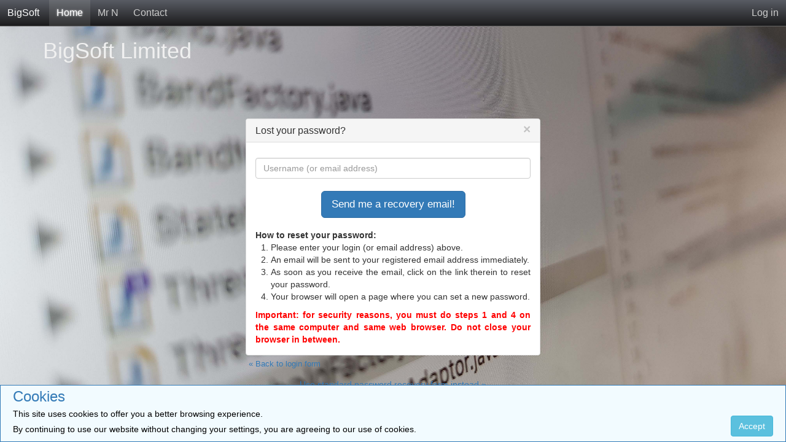

--- FILE ---
content_type: text/html; charset=utf-8
request_url: https://www.bigsoft.co.uk/?disp=lostpassword&redirect_to=%2F%3Fblog%3D5%26disp%3Dlostpassword&return_to=%2F%3Fblog%3D5%26disp%3Dfront
body_size: 4380
content:
<!DOCTYPE html>
<html lang="en-GB"><head>
	<meta name="viewport" content="width=device-width, initial-scale=1">
	<meta http-equiv="X-UA-Compatible" content="IE=edge" />
	<meta http-equiv="Content-Type" content="text/html; charset=utf-8" />
	<base href="/skins/bigsoft_bootstrap_main_skin/" />
	
<!-- Start Google Tag Manager -->
<script>(function(w,d,s,l,i){w[l]=w[l]||[];w[l].push({'gtm.start':
new Date().getTime(),event:'gtm.js'});var f=d.getElementsByTagName(s)[0],
j=d.createElement(s),dl=l!='dataLayer'?'&l='+l:'';j.async=true;j.src=
'https://www.googletagmanager.com/gtm.js?id='+i+dl;f.parentNode.insertBefore(j,f);
})(window,document,'script','dataLayer','GTM-P5C624M');</script>
<!-- End Google Tag Manager -->
	<title>Lost your password? - BigSoft Limited</title>
			<meta property="og:title" content="BigSoft Limited" />
<meta property="og:url" content="https://www.bigsoft.co.uk/" />
<meta property="og:description" content="" />
<meta property="og:site_name" content="BigSoft Limited" />
		<meta name="robots" content="NOINDEX,FOLLOW" />
	<meta name="generator" content="b2evolution 6.9.7-stable" /> <!-- Please leave this for stats -->
	<link rel="alternate" type="application/rss+xml" title="RSS 2.0" href="https://www.bigsoft.co.uk/?tempskin=_rss2" />
	<link rel="alternate" type="application/atom+xml" title="Atom" href="https://www.bigsoft.co.uk/?tempskin=_atom" />
			<link rel="EditURI" type="application/rsd+xml" title="RSD" href="https://www.bigsoft.co.uk/xmlsrv/rsd.php?blog=5" />
	
	<!-- headlines: -->
	<script type="text/javascript" src="/rsc/js/jquery.min.js?v=6.9.7-stable-2018-02-23"></script>
	<link type="text/css" rel="stylesheet" href="/rsc/css/font-awesome.min.css?v=6.9.7-stable-2018-02-23" />
	<script type="text/javascript" src="/rsc/js/bootstrap/bootstrap.min.js?v=6.9.7-stable-2018-02-23"></script>
	<link type="text/css" rel="stylesheet" href="/rsc/css/bootstrap/bootstrap.min.css?v=6.9.7-stable-2018-02-23" />
	<link type="text/css" rel="stylesheet" href="/rsc/build/bootstrap-b2evo_base.bmin.css?v=6.9.7-stable-2018-02-23" />
	<link type="text/css" rel="stylesheet" href="style.css?v=bigsoft_bootstrap_main_skin+6.9.7+6.9.7-stable-2018-02-23" />
	<script type="text/javascript">
	/* <![CDATA[ */
		jQuery( function () { jQuery( '[data-toggle="tooltip"]' ).tooltip() } )
	/* ]]> */
	</script>
	<script type="text/javascript" src="/rsc/js/build/bootstrap-evo_frontoffice.bmin.js?v=6.9.7-stable-2018-02-23"></script>
	<style type="text/css">
<!--
.evo_pictured_layout { background-image: url(https://www.bigsoft.co.uk/media/blogs/home/bigsoft-eclipse-lowres.jpg?mtime=1520526375) }
body.pictured .main_page_wrapper .widget_core_coll_title h1 a { color: #F0F0F0 }
body.pictured .main_page_wrapper .text-muted { color: #F0F0F0 }
.front_main_content { background-color: rgba(0,0,0,0.7) }
body.pictured .front_main_content, body.pictured .front_main_content h1 small, .evo_container__header, .evo_container__page_top { color: #FFFFFF }
body.pictured .main_page_wrapper .front_main_area a:not(.btn),
				body.pictured .main_page_wrapper .front_main_area div.evo_withteaser div.item_content > a { color: #FFFFFF }
				body.pictured .main_page_wrapper .front_main_area div.widget_core_coll_item_list.evo_noexcerpt.evo_withteaser ul li div.item_content > a,
				body.pictured .main_page_wrapper .front_main_area div.widget_core_coll_post_list.evo_noexcerpt.evo_withteaser ul li div.item_content > a { color: #FFFFFF }
body.pictured .front_main_content .ufld_icon_links a:not([class*="ufld__textcolor"]):not(:hover) { color: #CCCCCC }
body.pictured .front_main_content .ufld_icon_links a:not([class*="ufld__bgcolor"]):not(:hover) { background-color: #FFFFFF }
body.pictured .front_main_content .ufld_icon_links a:hover:not([class*="ufld__hovertextcolor"]) { color: #FFFFFF }
body.pictured .front_main_content .ufld_icon_links a:hover:not([class*="ufld__hoverbgcolor"]) { background-color: #CCCCCC }
div.front_main_area { width: 450px }
section.secondary_area { background-color: #fff }
section.secondary_area, .widget_core_org_members { color: #333 !important }
.evo_hasbgimg { color: #fff }
.evo_hasbgimg a { color: #6cb2ef }
.evo_hasbgimg a:hover { color: #6cb2ef }

-->
</style>
	<link type="text/css" rel="stylesheet" href="/rsc/css/sitewide_style.css?v=6.9.7-stable-2018-02-23" />
	<!--[if IE 9 ]>
	<link type="text/css" rel="stylesheet" href="/rsc/css/ie9.css?v=6.9.7-stable-2018-02-23" />
	<![endif]-->
	<link type="text/css" rel="stylesheet" href="/plugins/wikitables_plugin/wikitables.css?v=6.9.7+6.9.7-stable-2018-02-23" />
	<script type="text/javascript" src="/plugins/prism_full_plugin/js/prism.js?v=6.9.7+6.9.7-stable-2018-02-23"></script>
	<link type="text/css" rel="stylesheet" href="/plugins/prism_full_plugin/css/prism.css?v=6.9.7+6.9.7-stable-2018-02-23" />
	<script type="text/javascript" src="/rsc/js/flowplayer/flowplayer.min.js?v=6.9.7-stable-2018-02-23"></script>
	<script type="text/javascript">
	/* <![CDATA[ */
		flowplayer.conf = { flashfit: true, embed: false }
	/* ]]> */
	</script>
	<link type="text/css" rel="stylesheet" href="/plugins/flowplayer_plugin/skin/minimalist.css?v=6.9.7+6.9.7-stable-2018-02-23" />
	<style type="text/css">
	.flowplayer_block {
	margin: 1em auto 0;
	background: #000;
}
.flowplayer_block .flowplayer {
	display: block;
	margin: auto;
}
.flowplayer_text {
	font-size: 84%;
	text-align: center;
	margin: 4px 0;
}
	</style>
	<script type="text/javascript">
	/* <![CDATA[ */
		// Paths and vars are used by JS functions:
		var htsrv_url = 'https://www.bigsoft.co.uk/htsrv/';
		var restapi_url = 'https://www.bigsoft.co.uk/htsrv/rest.php?api_version=1&api_request=';
		var b2evo_icons_type = 'fontawesome-glyphicons';
		var blog_id = '5';
	/* ]]> */
	</script>

		</head>

<body class="pictured desktop_device page_notcached coll_5 disp_lostpassword detail_lostpassword item_none anonymous usergroup_none">


<!-- Google Tag Manager (noscript) -->
<noscript><iframe src="https://www.googletagmanager.com/ns.html?id=GTM-P5C624M"
height="0" width="0" style="display:none;visibility:hidden"></iframe></noscript>
<!-- End Google Tag Manager (noscript) -->
<link type="text/css" rel="stylesheet" href="/plugins/cookie_consent_plugin/style.css?v=6.9.7+6.9.7-stable-2018-02-23" /><script type="text/javascript" src="/rsc/js/jquery/jquery.cookie.min.js?v=6.9.7-stable-2018-02-23"></script><script type="text/javascript">
var eu_cookie_consent = jQuery.cookie( "eu_cookie_consent" )
if( eu_cookie_consent != "accepted" )
{ // Print a block only if this was not accepted yet:
	document.write( '<div id="eu_cookie_consent"><div><h3>Cookies</h3><p>This site uses cookies to offer you a better browsing experience.</p><p>By continuing to use our website without changing your settings, you are agreeing to our use of cookies.</p></div><div class="eu_cookie_consent__button"><button class="btn btn-info">Accept</button></div></div>' );
}

jQuery( document ).ready( function()
{
	jQuery( "#eu_cookie_consent button" ).click( function()
	{
		jQuery.cookie( "eu_cookie_consent", "accepted", { expires: 365, path: "/" } )
		jQuery( "#eu_cookie_consent" ).remove();
	} );
} );
</script>
<div id="skin_wrapper" class="skin_wrapper_anonymous">
<!-- Start of skin_wrapper -->

<nav class="sitewide_header">

<a href="https://www.bigsoft.co.uk/" class="swhead_sitename">BigSoft</a>

<a href="https://www.bigsoft.co.uk/" class="swhead_item swhead_item_selected" title="BigSoft Limited">Home</a><a href="https://www.bigsoft.co.uk/blog/" class="swhead_item " title="Mr N">Mr N</a><a href="https://www.bigsoft.co.uk/?disp=msgform&amp;recipient_id=1&amp;redirect_to=https%3A%2F%2Fwww.bigsoft.co.uk%2F%3Fblog%3D5%26disp%3Dlostpassword" class="swhead_item swhead_item_nav_md ">Contact</a>
	<div class="floatright">
	<a href="https://www.bigsoft.co.uk/?disp=login&redirect_to=%2F%3Fblog%3D5%26disp%3Dlostpassword&return_to=%2F%3Fblog%3D5%26disp%3Dfront&source=menu%20link" class="swhead_item_login swhead_item ">Log in</a>	<label for="nav-trigger"></label>
	</div>
	<div class="clear"></div>
</nav>

<input type="checkbox" id="nav-trigger" class="nav-trigger">
<div class="sitewide_header_menu_wrapper">
	<ul class="sitewide_header_menu">
		<li class="swhead_item swhead_item_menu_sm"><a href="https://www.bigsoft.co.uk/" class="swhead_item_selected" title="BigSoft Limited">Home</a></li><li class="swhead_item swhead_item_menu_sm"><a href="https://www.bigsoft.co.uk/blog/" class="" title="Mr N">Mr N</a></li><li class="swhead_item swhead_item_menu_md"><a href="https://www.bigsoft.co.uk/?disp=msgform&amp;recipient_id=1&amp;redirect_to=https%3A%2F%2Fwww.bigsoft.co.uk%2F%3Fblog%3D5%26disp%3Dlostpassword" class="swhead_item">Contact</a></li><hr style="margin: 0; border-color: #696c72;">	</ul>
</div><div class="evo_pictured_layout"><img class="evo_pictured__image" src="https://www.bigsoft.co.uk/media/blogs/home/bigsoft-eclipse-lowres.jpg?mtime=1520526375" />

<div class="container main_page_wrapper">

<header class="row">

	<div class="col-xs-12 col-sm-12 col-md-4 col-md-push-8">
		<div class="evo_container evo_container__page_top">
				</div>
	</div><!-- .col -->

	<div class="col-xs-12 col-sm-12 col-md-8 col-md-pull-4">
		<div class="evo_container evo_container__header">
		<div class="evo_widget widget_core_coll_title"><h1><a href="https://www.bigsoft.co.uk/">BigSoft Limited</a></h1></div><div class="evo_widget widget_core_coll_tagline"></div>		</div>
	</div><!-- .col -->

</header><!-- .row -->


<nav class="row">

	<div class="col-md-12">
		<ul class="nav nav-tabs evo_container evo_container__menu">
		<!-- Category breadcrumbs used on a page with no Item context -->		</ul>
	</div><!-- .col -->
</nav><!-- .row -->

<div class="row">

	<div class="col-md-12">

		<main><!-- This is were a link like "Jump to main content" would land -->

		<!-- ================================= START OF MAIN AREA ================================== -->

				
		
		
		<div class="justify_text">
		<div class="evo_panel__lostpass"><div class="panel panel-default skin-form"><div class="panel-heading"><h3 class="panel-title">Lost your password?<span class="pull-right"><a href="https://www.bigsoft.co.uk/?disp=login&redirect_to=%2F%3Fblog%3D5%26disp%3Dlostpassword&return_to=%2F%3Fblog%3D5%26disp%3Dfront&source="><button type="button" class="close" aria-label="Close"><span aria-hidden="true">&times;</span></button></a></span></h3></div><div class="panel-body">

<form id="lostpass_form" class="evo_form__login form-horizontal" method="post" action="https://www.bigsoft.co.uk/htsrv/login.php">
<script type="text/javascript">
								var nb_dynamicSelects = 0;
								var tab_dynamicSelects = Array();
						</script><div class="fieldset_wrapper fieldset" id="fieldset_wrapper_$id$"><fieldset  class="fieldset"><div class="panel panel-default">
<div class="panel-body fieldset">
<div class="form-group"  id="ffield_x" >
<label class="control-label col-sm-3"></label><div class="controls col-sm-9"><input type="text" value="" size="30" maxlength="255" name="x" class="form_text_input form-control" placeholder="Username (or email address)" id="x" required="required" />
</div>
</div>

<div class="form-group"><div class="control-buttons col-sm-offset-3 col-sm-9"><input type="submit" class="btn-primary btn-lg btn" value="Send me a recovery email!" />
</div></div>

<b>How to reset your password:</b><ol><li>Please enter your login (or email address) above.</li><li>An email will be sent to your registered email address immediately.</li><li>As soon as you receive the email, click on the link therein to reset your password.</li><li>Your browser will open a page where you can set a new password.</li></ol><p class="red"><strong>Important: for security reasons, you must do steps 1 and 4 on the same computer and same web browser. Do not close your browser in between.</strong></p></div></div></fieldset></div>
<div class="inline"><input name="crumb_lostpassform" type="hidden" value="izA9oiO32dHZLr3Yh7JC5Co0cyYxkPVR" />
<input name="action" type="hidden" value="resetpassword" />
<input name="inskin" type="hidden" value="1" />
<input name="blog" type="hidden" value="5" />
<input name="redirect_to" type="hidden" value="https://www.bigsoft.co.uk/?blog=5&amp;amp;disp=login" />
</div>
</form>


				<script type="text/javascript">
					//<![CDATA[
					if( typeof init_dynamicSelect == "function" )
					{
						jQuery( document ).bind( "ready", init_dynamicSelect );
						
					}
					
					//]]>
				</script></div></div><div class="evo_form__login_links"><a href="https://www.bigsoft.co.uk/?disp=login&redirect_to=%2F%3Fblog%3D5%26disp%3Dlostpassword&return_to=%2F%3Fblog%3D5%26disp%3Dfront&source=" class="floatleft">&laquo; Back to login form</a><div class="clear"></div></div><div class="evo_login_dialog_standard_link"><a href="https://www.bigsoft.co.uk/htsrv/login.php?action=lostpassword&amp;source=&amp;redirect_to=%2F%3Fblog%3D5%26disp%3Dlostpassword&amp;return_to=%2F%3Fblog%3D5%26disp%3Dfront">Use standard password recovery form instead &raquo;</a></div><div class="evo_login_dialog_footer text-muted">Your IP address: 3.142.35.113</div></div>		</div>
		</main>

	</div><!-- .col -->

</div><!-- .row -->

</div><!-- .container -->

</div><!-- .evo_pictured_layout -->

<!-- =================================== START OF SECONDARY AREA =================================== -->
<section class="secondary_area"><!-- white background -->
<div class="container">

	<div class="row">

		<footer class="col-md-12">

			<div class="evo_container evo_container__footer clearfix">
						</div>

			<p class="center">
			&copy; 2026 <a href="http://www.bigsoft.co.uk">BigSoft Limited</a> - David Newcomb. All Rights Reserved. &bull; 
			<a href="https://www.bigsoft.co.uk/?disp=msgform&amp;recipient_id=1&amp;redirect_to=https%3A%2F%2Fwww.bigsoft.co.uk%2F%3Fblog%3D5%26disp%3Dlostpassword" title="Send a message to the owner of this blog..." class="contact_link">Contact</a>			</p>

		</footer><!-- .col -->

	</div><!-- .row -->

</div><!-- .container -->

</section><!-- .secondary_area -->


<!-- End of skin_wrapper -->
</div>

</body>
</html>

--- FILE ---
content_type: text/css
request_url: https://www.bigsoft.co.uk/rsc/css/sitewide_style.css?v=6.9.7-stable-2018-02-23
body_size: 1747
content:
/*
 * Site wide styles used when site wide body & footer are enabled
 */
/* Override BODY from skin to make sure we touch the edges of the page: */
body {
	margin: 0;
	padding: 0;
}

/* Hamburger Menu */
.sitewide_header label[for="nav-trigger"] {
	position: relative;
	top: 10px;
	left: 0;
	width: 24px;
	height: 24px;
	cursor: pointer;
	background-color: rgb(204, 204, 204);
	-webkit-mask: url("data:image/svg+xml;utf8,	<svg xmlns='http://www.w3.org/2000/svg' xmlns:xlink='http://www.w3.org/1999/xlink' version='1.1' x='0px' y='0px' width='24px' height='24px' viewBox='0 0 24 24' enable-background='new 0 0 24 24' xml:space='preserve'><rect y='1' width='24' height='4'/><rect y='9' width='24' height='4'/><rect y='17' width='24' height='4'/></svg>");
	mask: url("data:image/svg+xml;utf8,	<svg xmlns='http://www.w3.org/2000/svg' xmlns:xlink='http://www.w3.org/1999/xlink' version='1.1' x='0px' y='0px' width='24px' height='24px' viewBox='0 0 24 24' enable-background='new 0 0 24 24' xml:space='preserve'><rect y='1' width='24' height='4'/><rect y='9' width='24' height='4'/><rect y='17' width='24' height='4'/></svg>");
	background-size: contain;
	margin: 1px 10px 1px 5px;
	display: none;
}

input#nav-trigger {
	position: absolute;
	clip: rect(0, 0, 0, 0);
}

.sitewide_header_menu_wrapper {
	display: none;
	background-color: #1b1b1c;
	height: auto;
	max-height: 0;
	overflow-y: auto;
}

.sitewide_header_menu {
	margin: 0;
	list-style: none;
	text-align: right;
	z-index: 1;
}

.sitewide_header_menu > li {
	padding: 0;
}

.sitewide_header_menu > li:hover {
	text-decoration: none;
	text-shadow: 0px 0 3px #FFF;
	color: #FFF;
	background: -ms-linear-gradient(top, #696c72, #333334);
	filter: progid:DXImageTransform.Microsoft.gradient(startColorstr='#696c72', endColorstr='#333334');
}

.sitewide_header_menu > li > a {
	color: #cccccc;
	font-size: 16px;
	font-weight: 300;
	display: block;
	padding: 5px 12px;
}

.sitewide_header_menu > li > a.swhead_item_white {
	display: inline-block;
}

.nav-trigger:checked ~ .sitewide_header_menu_wrapper {
	max-height: 1000px;
}

.sitewide_header_menu_wrapper li {
	display: none;
}

.nav-trigger + .sitewide_header_menu_wrapper {
	transition: max-height 0.5s ease-in-out;
}

.sitewide_header,
.sitewide_footer {
	font-family:"HelveticaNeue-Light", "Helvetica Neue Light", "Helvetica Neue", Helvetica, Arial;
	line-height: normal;
	color: #ccc;
	margin: 0;
	clear: both;
	/* border: 1px solid red; */
}
/* Devices with max width <= 1024px (iPhone,iPad):
   Don't fix a position of the sitewide header */
@media only screen and (max-device-width: 1024px) {
	div#skin_wrapper .sitewide_header {
		position: inherit;
		width: 100%;
	}
}

@media only screen and (max-width: 991px) {
	.sitewide_header label[for="nav-trigger"] {
		display: inline-block;
	}

	.sitewide_header a.swhead_item.swhead_item_nav_md {
		display: none;
	}

	.sitewide_header_menu_wrapper {
		display: block;
	}

	.sitewide_header_menu_wrapper li.swhead_item_menu_md {
		display: block;
	}
}

@media only screen and (max-width: 767px) {
	.sitewide_header a.swhead_item:not(.swhead_item_selected):not(.login):not(.swhead_item_login),
	.sitewide_header a.swhead_item_white, .sitewide_header a.swhead_item_white {
			display: none;
	}

	.sitewide_header a.swhead_item.swhead_item_selected {
		display: inline-block;
	}

	.sitewide_header a.swhead_item_nav_sm {
		display: none;
	}

	.sitewide_header_menu_wrapper li.swhead_item_menu_sm {
		display: block;
	}
}

.sitewide_header p,
.sitewide_footer p {
	margin: 0;
	padding: 0;
}
.sitewide_header a,
.sitewide_footer a,
/* Don't use a color for user names in the header site menu: */
.sitewide_header .swhead_item.user {
	color: #ccc;
	border: none;
}

.sitewide_header{
	/* autoprefixer: off */
	font-size: 16px;
	font-weight: 300;
	text-align: left;
	box-shadow: 0px -1px 8px 4px rgba(0,0,0,0.5);
	/* position: fixed;
	width: 100%; */
	padding: 0;
	/*margin-bottom: 15px;*/
	background:-webkit-linear-gradient(top, #595C64, #1B1B1C);
	background:-moz-linear-gradient(top, #595C64, #1B1B1C);
	background: -ms-linear-gradient(top, #595C64, #1B1B1C);
	filter: progid:DXImageTransform.Microsoft.gradient(startColorstr='#595C64', endColorstr='#1B1B1C');
	border-bottom:1px solid #666;
}

a.swhead_item,
a.swhead_sitename {
	display: inline-block;
	padding: 12px;
	text-decoration: none;
}
a.swhead_sitename.swhead_logo {
	padding: 0;
	float: left;
}
a.swhead_sitename.swhead_logo img {
	max-height: 43px;
}
.sitewide_header a.swhead_sitename {
	color: #FFF;
	font-weight: 400;
}
.sitewide_header a.swhead_item_selected,
.sitewide_header a.swhead_item:hover
{
	/* autoprefixer: off */
	text-decoration: none;
	text-shadow: 0px 0 3px #FFF;
	color: #FFF;
	background:-webkit-linear-gradient(top, #696c72, #333334);
	background:-moz-linear-gradient(top, #696c72, #333334);
	background: -ms-linear-gradient(top, #696c72, #333334);
	filter: progid:DXImageTransform.Microsoft.gradient(startColorstr='#696c72', endColorstr='#333334');
}

.sitewide_header_menu a.swhead_item_selected {
	/* autoprefixer: off */
	text-decoration: none;
	text-shadow: 0px 0 3px #FFF;
	color: #FFF;
	background:-webkit-linear-gradient(top, #696c72, #333334);
	background:-moz-linear-gradient(top, #696c72, #333334);
	background: -ms-linear-gradient(top, #696c72, #333334);
	filter: progid:DXImageTransform.Microsoft.gradient(startColorstr='#696c72', endColorstr='#333334');
	width: 100%;
}

.sitewide_header_menu a:hover {
	text-decoration: none;
}

.sitewide_header .floatright a.swhead_item_selected,
.sitewide_header .floatright a.swhead_item:hover {
	text-decoration: underline;
	background: none;
	text-shadow: none;
	-webkit-filter: none;
	        filter: none;
}
.sitewide_header a.swhead_item.swhead_item_white, .sitewide_header_menu a.swhead_item_white {
	background: #FFF;
	border-radius: 3px;
	margin: 4px 15px 4px 0;
	padding: 8px 9px;
	color: #000;
}
.sitewide_header a.swhead_item.swhead_item_white.swhead_item_selected,
.sitewide_header a.swhead_item.swhead_item_white:hover {
	background: #FFF;
}
.sitewide_header a.swhead_item.user {
	position: relative;
	padding-left: 49px;
	font-weight: normal;
}
.sitewide_header a.swhead_item.user img {
	position: absolute;
	top: 0;
	left: 12px;
	bottom: 0;
	margin: auto;
}

.sitewide_header a.swhead_sitename:hover {
	text-decoration: none;
	text-shadow: 0px 0 3px #FFF;
	color: #FFF;
}


.sitewide_footer{
	font-size: 11px;
	text-align: center;
	border-top: 1px solid #444;
	box-shadow: inset 0px 1px 2px rgba(0,0,0,0.3);
	padding: 4px;
	background-color: #888;
}
.sitewide_footer p{
	text-align: center;
}
.sitewide_footer a {
	text-decoration: underline;
}

--- FILE ---
content_type: text/plain
request_url: https://www.google-analytics.com/j/collect?v=1&_v=j102&a=873831149&t=pageview&_s=1&dl=https%3A%2F%2Fwww.bigsoft.co.uk%2F%3Fdisp%3Dlostpassword%26redirect_to%3D%252F%253Fblog%253D5%2526disp%253Dlostpassword%26return_to%3D%252F%253Fblog%253D5%2526disp%253Dfront&ul=en-us%40posix&dt=Lost%20your%20password%3F%20-%20BigSoft%20Limited&sr=1280x720&vp=1280x720&_u=YEBAAEABAAAAACAAI~&jid=2110463115&gjid=1826563657&cid=1161597410.1769117348&tid=UA-809869-2&_gid=132875240.1769117348&_r=1&_slc=1&gtm=45He61l2n81P5C624Mza200&gcd=13l3l3l3l1l1&dma=0&tag_exp=103116026~103200004~104527907~104528500~104684208~104684211~105391252~115938466~115938469~116682876~117041588~117223560&z=978599563
body_size: -450
content:
2,cG-E17K87D14F